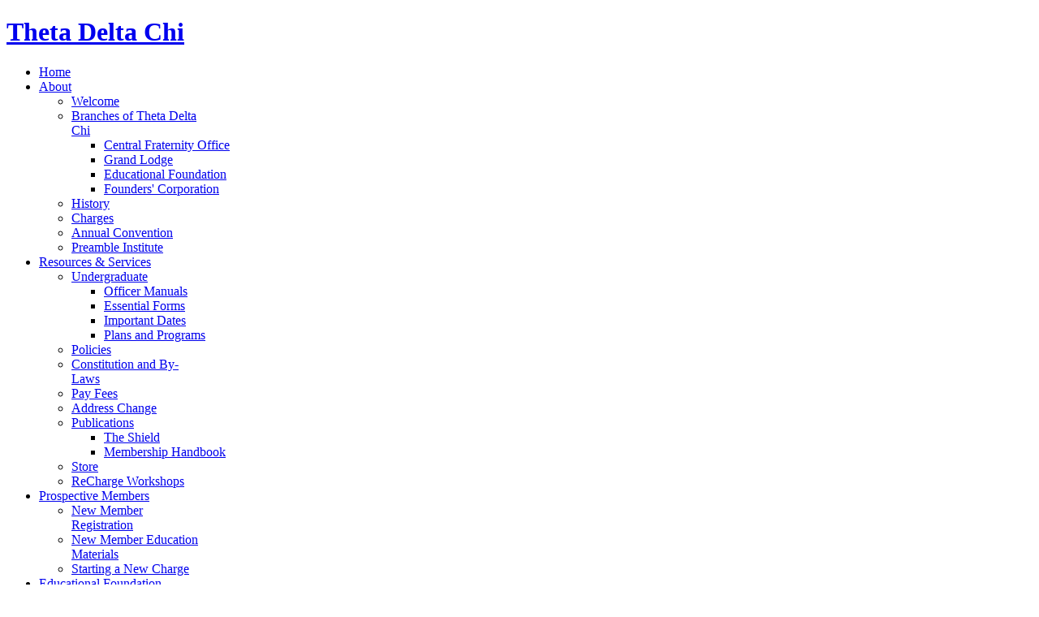

--- FILE ---
content_type: text/html; charset=utf-8
request_url: http://thetadeltachi.net/index.php?option=com_content&view=article&id=261&Itemid=664
body_size: 7324
content:
<!DOCTYPE html PUBLIC "-//W3C//DTD XHTML 1.0 Transitional//EN" "http://www.w3.org/TR/xhtml1/DTD/xhtml1-transitional.dtd">

<html xmlns="http://www.w3.org/1999/xhtml" xml:lang="en-gb" lang="en-gb">

<head>
    <script type="text/javascript">
var siteurl='/';
var tmplurl='/templates/ja_anion/';
var isRTL = false;
</script>

  <meta http-equiv="content-type" content="text/html; charset=utf-8" />
  <meta name="author" content="Super User" />
  <meta name="generator" content="Joomla! - Open Source Content Management" />
  <title>ReCharge Workshops</title>
  <link rel="stylesheet" href="/plugins/system/jatypo/jatypo/assets/style.css" type="text/css" />
  <link rel="stylesheet" href="/plugins/system/jatypo/jatypo/typo/typo.css" type="text/css" />
  <link rel="stylesheet" href="/plugins/system/jcemediabox/css/jcemediabox.css" type="text/css" />
  <link rel="stylesheet" href="/plugins/system/jcemediabox/themes/standard/css/style.css" type="text/css" />
  <link rel="stylesheet" href="/templates/system/css/system.css" type="text/css" />
  <link rel="stylesheet" href="/templates/system/css/general.css" type="text/css" />
  <link rel="stylesheet" href="/modules/mod_jasidenews/assets/style.css" type="text/css" />
  <link rel="stylesheet" href="/plugins/system/jat3/jat3/base-themes/default/css/css3.css" type="text/css" />
  <link rel="stylesheet" href="/plugins/system/jat3/jat3/base-themes/default/css/addons.css" type="text/css" />
  <link rel="stylesheet" href="/plugins/system/jat3/jat3/base-themes/default/css/layout.css" type="text/css" />
  <link rel="stylesheet" href="/plugins/system/jat3/jat3/base-themes/default/css/template.css" type="text/css" />
  <link rel="stylesheet" href="/plugins/system/jat3/jat3/base-themes/default/css/usertools.css" type="text/css" />
  <link rel="stylesheet" href="/plugins/system/jat3/jat3/base-themes/default/css/menu/mega.css" type="text/css" />
  <link rel="stylesheet" href="/templates/ja_anion/css/k2-override.css" type="text/css" />
  <link rel="stylesheet" href="/templates/ja_anion/css/css3.css" type="text/css" />
  <link rel="stylesheet" href="/templates/ja_anion/css/mod_jabulletin.css" type="text/css" />
  <link rel="stylesheet" href="/templates/ja_anion/css/typo.css" type="text/css" />
  <link rel="stylesheet" href="/templates/ja_anion/css/layout.css" type="text/css" />
  <link rel="stylesheet" href="/templates/ja_anion/css/template.css" type="text/css" />
  <link rel="stylesheet" href="/templates/ja_anion/css/usertools.css" type="text/css" />
  <link rel="stylesheet" href="/templates/ja_anion/css/menu/mega.css" type="text/css" />
  <link rel="stylesheet" href="/templates/ja_anion/css/mod_jasidenews.css" type="text/css" />
  <script src="/media/system/js/mootools-core.js" type="text/javascript"></script>
  <script src="/media/system/js/core.js" type="text/javascript"></script>
  <script src="/media/system/js/mootools-more.js" type="text/javascript"></script>
  <script src="http://thetadeltachi.net//plugins/system/jatypo/jatypo/assets/script.js" type="text/javascript"></script>
  <script src="/media/system/js/caption.js" type="text/javascript"></script>
  <script src="/plugins/system/jcemediabox/js/jcemediabox.js?version=1111" type="text/javascript"></script>
  <script src="/plugins/system/jat3/jat3/base-themes/default/js/core.js" type="text/javascript"></script>
  <script src="/plugins/system/jat3/jat3/base-themes/default/js/menu/mega.js" type="text/javascript"></script>
  <script type="text/javascript">
window.addEvent('load', function() {
				new JCaption('img.caption');
			});JCEMediaBox.init({popup:{width:"",height:"",legacy:0,lightbox:0,shadowbox:0,resize:1,icons:1,overlay:1,overlayopacity:0.8,overlaycolor:"#000000",fadespeed:500,scalespeed:500,hideobjects:0,scrolling:"fixed",close:2,labels:{'close':'Close','next':'Next','previous':'Previous','cancel':'Cancel','numbers':'{$current} of {$total}'},cookie_expiry:"",google_viewer:0},tooltip:{className:"tooltip",opacity:0.8,speed:150,position:"br",offsets:{x: 16, y: 16}},base:"/",imgpath:"plugins/system/jcemediabox/img",theme:"standard",themecustom:"",themepath:"plugins/system/jcemediabox/themes"});
  </script>
  <script type="text/javascript" charset="UTF-8">
/* <![CDATA[ */
try { if (undefined == xajax.config) xajax.config = {}; } catch (e) { xajax = {}; xajax.config = {}; };
xajax.config.requestURI = "http://thetadeltachi.net/index.php";
xajax.config.statusMessages = false;
xajax.config.waitCursor = false;
xajax.config.version = "xajax 0.5";
xajax.config.legacy = false;
xajax.config.defaultMode = "asynchronous";
xajax.config.defaultMethod = "POST";
/* ]]> */
</script>
<script type="text/javascript" src="http://thetadeltachi.net/plugins/system/blueflame/xajax/xajax_js/xajax_core.js" charset="UTF-8"></script>
<script type="text/javascript" charset="UTF-8">
/* <![CDATA[ */
window.setTimeout(
 function() {
  var scriptExists = false;
  try { if (xajax.isLoaded) scriptExists = true; }
  catch (e) {}
  if (!scriptExists) {
   alert("Error: the xajax Javascript component could not be included. Perhaps the URL is incorrect?\nURL: http://thetadeltachi.net/plugins/system/blueflame/xajax/xajax_js/xajax_core.js");
  }
 }, 9000);
/* ]]> */
</script>

<script type='text/javascript' charset='UTF-8'>
/* <![CDATA[ */
xajax_bf_com_form_Handler = function() { return xajax.request( { xjxfun: 'bf_com_form_Handler' }, { parameters: arguments } ); };
/* ]]> */
</script>
  <script type='text/javascript' charset='UTF-8'>var bf_xajax = '5f56fb165b7bc1320eebadebb62a3302';</script>

<!--[if ie]><link href="/plugins/system/jat3/jat3/base-themes/default/css/template-ie.css" type="text/css" rel="stylesheet" /><![endif]--> 
<!--[if ie]><link href="/templates/ja_anion/css/template-ie.css" type="text/css" rel="stylesheet" /><![endif]--> 
<!--[if ie 7]><link href="/plugins/system/jat3/jat3/base-themes/default/css/template-ie7.css" type="text/css" rel="stylesheet" /><![endif]--> 
<!--[if ie 7]><link href="/templates/ja_anion/css/template-ie7.css" type="text/css" rel="stylesheet" /><![endif]--> 




<link href="/templates/ja_anion/favicon.ico" rel="shortcut icon" type="image/x-icon" />
    
    <style type="text/css">
/*dynamic css*/

    body.bd .main {width: 950px;}
    body.bd #ja-wrapper {min-width: 950px;}
</style></head>

<body id="bd" class="bd fs3 com_content">
<a name="Top" id="Top"></a>
<div id="ja-wrapper">


    <div id="ja-header"
            	class="wrap ">
                   <div class="main clearfix">
           
		<h1 class="logo">
		<a href="index.php" title="Theta Delta Chi"><span>Theta Delta Chi</span></a>
	</h1>
		
		
	
	            </div>
                        </div><div id="ja-mainnav"
            	class="wrap ">
                   <div class="main clearfix">
                           <div class="top">
                    <div class="tl"></div>
                    <div class="tr"></div>
                </div>
                <div class="mid clearfix">
                    <div class="ml"></div>
                    <div class="main-inner clearfix">
                	<div class="ja-megamenu clearfix" id="ja-megamenu">
<ul class="megamenu level0"><li  class="mega first"><a href="http://thetadeltachi.net/"  class="mega first" id="menu435" title="Home"><span class="menu-title">Home</span></a></li><li  class="mega haschild"><a href="#"  class="mega haschild" id="menu466" title="About"><span class="menu-title">About</span></a><div class="childcontent cols1 ">
<div class="childcontent-inner-wrap">
<div class="childcontent-inner clearfix" style="width: 200px;"><div class="megacol column1 first" style="width: 200px;"><ul class="megamenu level1"><li  class="mega first"><a href="/index.php?option=com_content&amp;view=article&amp;id=118&amp;Itemid=562"  class="mega first" id="menu562" title="Welcome"><span class="menu-title">Welcome</span></a></li><li  class="mega haschild"><a href="#"  class="mega haschild" id="menu526" title="Branches of Theta Delta Chi"><span class="menu-title">Branches of Theta Delta Chi</span></a><div class="childcontent cols1 ">
<div class="childcontent-inner-wrap">
<div class="childcontent-inner clearfix" style="width: 200px;"><div class="megacol column1 first" style="width: 200px;"><ul class="megamenu level2"><li  class="mega first"><a href="/index.php?option=com_content&amp;view=article&amp;id=120&amp;Itemid=527"  class="mega first" id="menu527" title="Central Fraternity Office"><span class="menu-title">Central Fraternity Office</span></a></li><li  class="mega"><a href="/index.php?option=com_content&amp;view=article&amp;id=117&amp;Itemid=528"  class="mega" id="menu528" title="Grand Lodge"><span class="menu-title">Grand Lodge</span></a></li><li  class="mega"><a href="/index.php?option=com_content&amp;view=article&amp;id=121&amp;Itemid=529"  class="mega" id="menu529" title="Educational Foundation"><span class="menu-title">Educational Foundation</span></a></li><li  class="mega last"><a href="/index.php?option=com_content&amp;view=article&amp;id=122&amp;Itemid=530"  class="mega last" id="menu530" title="Founders' Corporation"><span class="menu-title">Founders' Corporation</span></a></li></ul></div></div>
</div></div></li><li  class="mega"><a href="/index.php?option=com_content&amp;view=article&amp;id=123&amp;Itemid=531"  class="mega" id="menu531" title="History"><span class="menu-title">History</span></a></li><li  class="mega"><a href="https://en.wikipedia.org/wiki/List_of_Theta_Delta_Chi_charges" target="_blank"  class="mega" id="menu532" title="Charges"><span class="menu-title">Charges</span></a></li><li  class="mega"><a href="http://www.tdxconvention.org/"  class="mega" id="menu563" title="Annual Convention"><span class="menu-title">Annual Convention</span></a></li><li  class="mega last"><a href="/index.php?option=com_content&amp;view=article&amp;id=124&amp;Itemid=535"  class="mega last" id="menu535" title="Preamble Institute"><span class="menu-title">Preamble Institute</span></a></li></ul></div></div>
</div></div></li><li  class="mega haschild active"><a href="#"  class="mega haschild active" id="menu474" title="Resources &amp; Services"><span class="menu-title">Resources &amp; Services</span></a><div class="childcontent cols1 ">
<div class="childcontent-inner-wrap">
<div class="childcontent-inner clearfix" style="width: 200px;"><div class="megacol column1 first" style="width: 200px;"><ul class="megamenu level1"><li  class="mega first haschild"><a href="#"  class="mega first haschild" id="menu536" title="Undergraduate"><span class="menu-title">Undergraduate</span></a><div class="childcontent cols1 ">
<div class="childcontent-inner-wrap">
<div class="childcontent-inner clearfix" style="width: 200px;"><div class="megacol column1 first" style="width: 200px;"><ul class="megamenu level2"><li  class="mega first"><a href="/index.php?option=com_content&amp;view=article&amp;id=128&amp;Itemid=537"  class="mega first" id="menu537" title="Officer Manuals"><span class="menu-title">Officer Manuals</span></a></li><li  class="mega"><a href="/index.php?option=com_content&amp;view=article&amp;id=129&amp;Itemid=538"  class="mega" id="menu538" title="Essential Forms"><span class="menu-title">Essential Forms</span></a></li><li  class="mega"><a href="/index.php?option=com_content&amp;view=article&amp;id=130&amp;Itemid=539"  class="mega" id="menu539" title="Important Dates"><span class="menu-title">Important Dates</span></a></li><li  class="mega last"><a href="/index.php?option=com_content&amp;view=article&amp;id=131&amp;Itemid=540"  class="mega last" id="menu540" title="Plans and Programs"><span class="menu-title">Plans and Programs</span></a></li></ul></div></div>
</div></div></li><li  class="mega"><a href="https://www.mytdx.org/files?folderId=17" target="_blank"  class="mega" id="menu543" title="Policies"><span class="menu-title">Policies</span></a></li><li  class="mega"><a href="https://www.mytdx.org/files?folderId=1779" target="_blank"  class="mega" id="menu544" title="Constitution and By-Laws"><span class="menu-title">Constitution and By-Laws</span></a></li><li  class="mega"><a href="/index.php?option=com_content&amp;view=article&amp;id=135&amp;Itemid=545"  class="mega" id="menu545" title="Pay Fees"><span class="menu-title">Pay Fees</span></a></li><li  class="mega"><a href="https://www.mytdx.org/forms?id=58" onclick="window.open(this.href,'targetWindow','toolbar=no,location=no,status=no,menubar=no,scrollbars=yes,resizable=yes,');return false;"  class="mega" id="menu546" title="Address Change"><span class="menu-title">Address Change</span></a></li><li  class="mega haschild"><a href="#"  class="mega haschild" id="menu598" title="Publications"><span class="menu-title">Publications</span></a><div class="childcontent cols1 ">
<div class="childcontent-inner-wrap">
<div class="childcontent-inner clearfix" style="width: 200px;"><div class="megacol column1 first" style="width: 200px;"><ul class="megamenu level2"><li  class="mega first"><a href="/index.php?option=com_content&amp;view=article&amp;id=154&amp;Itemid=599"  class="mega first" id="menu599" title="The Shield"><span class="menu-title">The Shield</span></a></li><li  class="mega last"><a href="/index.php?option=com_content&amp;view=article&amp;id=136&amp;Itemid=600"  class="mega last" id="menu600" title="Membership Handbook"><span class="menu-title">Membership Handbook</span></a></li></ul></div></div>
</div></div></li><li  class="mega"><a href="http://www.greekmarketplace.net/tdx"  class="mega" id="menu634" title="Store"><span class="menu-title">Store</span></a></li><li  class="mega last active"><a href="/index.php?option=com_content&amp;view=article&amp;id=261&amp;Itemid=664"  class="mega last active" id="menu664" title="ReCharge Workshops"><span class="menu-title">ReCharge Workshops</span></a></li></ul></div></div>
</div></div></li><li  class="mega haschild"><a href="#"  class="mega haschild" id="menu467" title="Prospective Members"><span class="menu-title">Prospective Members</span></a><div class="childcontent cols1 ">
<div class="childcontent-inner-wrap">
<div class="childcontent-inner clearfix" style="width: 200px;"><div class="megacol column1 first" style="width: 200px;"><ul class="megamenu level1"><li  class="mega first"><a href="/index.php?option=com_content&amp;view=article&amp;id=289&amp;Itemid=548"  class="mega first" id="menu548" title="New Member Registration"><span class="menu-title">New Member Registration</span></a></li><li  class="mega"><a href="/index.php?option=com_content&amp;view=article&amp;id=136&amp;Itemid=550"  class="mega" id="menu550" title="New Member Education Materials "><span class="menu-title">New Member Education Materials </span></a></li><li  class="mega last"><a href="/index.php?option=com_content&amp;view=article&amp;id=137&amp;Itemid=552"  class="mega last" id="menu552" title="Starting a New Charge"><span class="menu-title">Starting a New Charge</span></a></li></ul></div></div>
</div></div></li><li  class="mega haschild"><a href="#"  class="mega haschild" id="menu475" title="Educational Foundation"><span class="menu-title">Educational Foundation</span></a><div class="childcontent cols1 ">
<div class="childcontent-inner-wrap">
<div class="childcontent-inner clearfix" style="width: 200px;"><div class="megacol column1 first" style="width: 200px;"><ul class="megamenu level1"><li  class="mega first"><a href="https://fundraise.givesmart.com/f/3m4z/n?vid=130urr" target="_blank"  class="mega first" id="menu553" title="Voluntary Graduate Dues"><span class="menu-title">Voluntary Graduate Dues</span></a></li><li  class="mega haschild"><a href="#"  class="mega haschild" id="menu554" title="Charitos Society"><span class="menu-title">Charitos Society</span></a><div class="childcontent cols1 ">
<div class="childcontent-inner-wrap">
<div class="childcontent-inner clearfix" style="width: 200px;"><div class="megacol column1 first" style="width: 200px;"><ul class="megamenu level2"><li  class="mega first"><a href="/index.php?option=com_content&amp;view=article&amp;id=140&amp;Itemid=555"  class="mega first" id="menu555" title="About"><span class="menu-title">About</span></a></li><li  class="mega last"><a href="/index.php?option=com_content&amp;view=article&amp;id=151&amp;Itemid=593"  class="mega last" id="menu593" title="FAQ"><span class="menu-title">FAQ</span></a></li></ul></div></div>
</div></div></li><li  class="mega last haschild"><a href="#"  class="mega last haschild" id="menu557" title="Grants and Scholarships"><span class="menu-title">Grants and Scholarships</span></a><div class="childcontent cols1 ">
<div class="childcontent-inner-wrap">
<div class="childcontent-inner clearfix" style="width: 200px;"><div class="megacol column1 first" style="width: 200px;"><ul class="megamenu level2"><li  class="mega first"><a href="/index.php?option=com_content&amp;view=article&amp;id=152&amp;Itemid=596"  class="mega first" id="menu596" title="Scholarships"><span class="menu-title">Scholarships</span></a></li><li  class="mega"><a href="/index.php?option=com_content&amp;view=article&amp;id=153&amp;Itemid=597"  class="mega" id="menu597" title="Grants"><span class="menu-title">Grants</span></a></li><li  class="mega last"><a href="/index.php?option=com_content&amp;view=article&amp;id=211&amp;Itemid=649"  class="mega last" id="menu649" title="UIFI"><span class="menu-title">UIFI</span></a></li></ul></div></div>
</div></div></li></ul></div></div>
</div></div></li><li  class="mega haschild"><a href="#"  class="mega haschild" id="menu505" title="Contact"><span class="menu-title">Contact</span></a><div class="childcontent cols1 ">
<div class="childcontent-inner-wrap">
<div class="childcontent-inner clearfix" style="width: 200px;"><div class="megacol column1 first" style="width: 200px;"><ul class="megamenu level1"><li  class="mega first"><a href="/index.php?option=com_content&amp;view=article&amp;id=141&amp;Itemid=506"  class="mega first" id="menu506" title="Central Fraternity Office"><span class="menu-title">Central Fraternity Office</span></a></li><li  class="mega"><a href="/index.php?option=com_content&amp;view=article&amp;id=143&amp;Itemid=558"  class="mega" id="menu558" title="Grand Lodge"><span class="menu-title">Grand Lodge</span></a></li><li  class="mega"><a href="/index.php?option=com_content&amp;view=article&amp;id=144&amp;Itemid=559"  class="mega" id="menu559" title="Educational Foundation"><span class="menu-title">Educational Foundation</span></a></li><li  class="mega"><a href="/index.php?option=com_content&amp;view=article&amp;id=145&amp;Itemid=560"  class="mega" id="menu560" title="Founders Corporation"><span class="menu-title">Founders Corporation</span></a></li><li  class="mega last"><a href="https://docs.google.com/forms/d/1-agpIqnm9SnkGlCdbtxoaPZWpoqW8Us7O-5tPrxCKRY/edit"  class="mega last" id="menu679" title="Report A Concern"><span class="menu-title">Report A Concern</span></a></li></ul></div></div>
</div></div></li><li  class="mega last"><a href="https://www.mytdx.org/login.php" target="_blank"  class="mega last" id="menu676" title="Login"><span class="menu-title">Login</span></a></li></ul>
</div>            <script type="text/javascript">
                var megamenu = new jaMegaMenuMoo ('ja-megamenu', {
                    'bgopacity': 0,
                    'delayHide': 300,
                    'slide'    : 1,
                    'fading'   : 0,
                    'direction': 'down',
                    'action'   : 'mouseover',
                    'tips'     : false,
                    'duration' : 300,
                    'hidestyle': 'fastwhenshow'
                });
            </script>
            	<!-- jdoc:include type="menu" level="0" / -->
	                </div>                 <div class="mr"></div>
                </div>                 <div class="bot">
                    <div class="bl"></div>
                    <div class="br"></div>
                </div>
                            </div>
                        </div>
            
<ul class="no-display">
    <li><a href="#ja-content" title="Skip to content">Skip to content</a></li>
</ul>
    <!-- MAIN CONTAINER -->
    <div id="ja-container" class="wrap ja-r1">
               <div class="main clearfix">
                           <div class="top">
                    <div class="tl"></div>
                    <div class="tr"></div>
                </div>
                <div class="mid clearfix">
                    <div class="ml"></div>
                    <div class="main-inner clearfix">
                        <div id="ja-mainbody" style="width:70%">
            <!-- CONTENT -->
            <div id="ja-main" style="width:100%">
            <div class="inner clearfix">

                
<div id="system-message-container">
</div>
                
                <div id="ja-contentwrap" class="clearfix ">
                    <div id="ja-content" class="column" style="width:100%">
                        <div id="ja-current-content" class="column" style="width:100%">
                            
                                                        <div id="ja-content-main" class="ja-content-main clearfix">
                                <div class="item-page">
		<h2>
										ReCharge &amp; ChargedUp Workshops						</h2>

	
	

		
<div class="content-links">
	<ul>
		</div>
	<h1><img style="color: #000000; font-family: Arial, Helvetica, sans-serif; font-size: 11px;" src="images/stories/RECHARGE_LOGO_web.png" alt="RECHARGE LOGO web" width="532" height="128" /></h1>
<h2>ReCharge Workshop</h2>
<p><span class="dropcap">T</span>he overwhelming success of the Preamble Institute (Pi) in the past decade made it clear that the Fraternity needed to evaluate our programming and create a way to engage more of our undergraduate members, all year round. In 2015 the final product was created, the ReCharge Workshop. It is the second version of a local values-based workshop from the CFO, the first version was called a “mini-pi” after the Preamble Institute. The goal of the workshop is to identify and connect to the values of Theta Delta Chi and see how we can practice and live those values. We do this through facilitated conversation, exploring the words of our founders, and practicing our Ritual. The workshop has been used to address a variety of membership and Charge issues. We have looked at issues of risk management, recruitment, retention, and member accountability with the overarching question of how do our actions align with the values of the organization, and if they do not align what changes do we need to make.</p>
<p>The ReCharge offers an opportunity for every member of a Charge to increase their association with Theta Delta Chi, implement values-based best practices, and link our Ritual with Charge behaviors.</p>
<ul>Sign up for a ReCharge - email <span id="cloak59738">This email address is being protected from spambots. You need JavaScript enabled to view it.</span><script type='text/javascript'>
 //<!--
 document.getElementById('cloak59738').innerHTML = '';
 var prefix = '&#109;a' + 'i&#108;' + '&#116;o';
 var path = 'hr' + 'ef' + '=';
 var addy59738 = 'jl&#111;wry' + '&#64;';
 addy59738 = addy59738 + 'tdx' + '&#46;' + '&#111;rg';
 document.getElementById('cloak59738').innerHTML += '<a ' + path + '\'' + prefix + ':' + addy59738 + '\'>' + addy59738+'<\/a>';
 //-->
 </script></ul>
<h2>ChargedUp Workshop</h2>
<p><span class="dropcap">T</span>he turnover in membership and loss of institutional knowledge is a key issue facing our Charges today. As a result, many Charges lack a coherent long-term strategy to ensure their future success. The CFO, in its commitment to improve our undergraduate experience, saw a need to create the ChargedUp Workshop.</p>
<p>The ChargedUp workshop is a program that the Central Fraternity Office has implemented to assist Charges’ in constructing a long-term vision for their respective Charge. These workshops concentrate primarily on strategic goal setting for individual Charges. The CFO, local alumni, and the Charge memberships start by establishing a best-case vision for their Charge. Afterwards they list goals on how to achieve that scenario. By the end, each Charge will have identified 3-5 goals to concentrate on throughout the next year. The goal of the workshop is to create a comprehensive plan the Charge can follow to achieve their goals. This provides our undergraduates with a roadmap for their Charge’s future that all the brothers have agreed upon.</p>
<ul>Sign up for a ChargedUp - email <span id="cloak88965">This email address is being protected from spambots. You need JavaScript enabled to view it.</span><script type='text/javascript'>
 //<!--
 document.getElementById('cloak88965').innerHTML = '';
 var prefix = '&#109;a' + 'i&#108;' + '&#116;o';
 var path = 'hr' + 'ef' + '=';
 var addy88965 = 'jl&#111;wry' + '&#64;';
 addy88965 = addy88965 + 'tdx' + '&#46;' + '&#111;rg';
 document.getElementById('cloak88965').innerHTML += '<a ' + path + '\'' + prefix + ':' + addy88965 + '\'>' + addy88965+'<\/a>';
 //-->
 </script></ul> 
	
	</div>                            </div>
                            
                                                    </div>

                                            </div>

                    
                </div>

                            </div>
            </div>
            <!-- //CONTENT -->
            
        </div>
                <!-- RIGHT COLUMN-->
        <div id="ja-right" class="column sidebar" style="width:30%">

            
                        <div class="ja-colswrap clearfix ja-r1">
                                <div id="ja-right1" class="ja-col  column" style="width:100%">
                    	<div class="ja-moduletable moduletable  clearfix" id="Mod79">
						<h3><span><span>TDX News</span></span></h3>
				<div class="ja-box-ct clearfix">
		<div class="ja-sidenews-list clearfix">
			<div class="ja-slidenews-item">

			<a class="ja-title" href="/index.php?option=com_content&amp;view=article&amp;id=310:178&amp;catid=106:featured-stories&amp;Itemid=690">178th Convention Recap </a>
			 		    		  	<img src="/images/resized/images/stories/featured_stories/178-RECAP_38_38.png"  align="left"  alt="178th Convention Recap " title="178th Convention Recap " />		  		  
			
			

178th Convention Recap
The 178th Annual Convention of Theta Delta Chi is in the books. Theta Delts and guests from around the country assembled i...		  		  
		</div>
  		<div class="ja-slidenews-item">

			<a class="ja-title" href="/index.php?option=com_content&amp;view=article&amp;id=93:hazing-hotline&amp;catid=106:featured-stories&amp;Itemid=575">The Grand Lodge of Theta Delta Chi Sponsors Hazing Hotline</a>
			 		    		  	<img src="/images/resized/images/stories/featured_stories/888_38_38.jpg"  align="left"  alt="The Grand Lodge of Theta Delta Chi Sponsors Hazing Hotline" title="The Grand Lodge of Theta Delta Chi Sponsors Hazing Hotline" />		  		  
			
			
The Grand Lodge of Theta Delta Chi takes hazing allegations very seriously. If you feel that you or someone you know is being hazed, do not hesitate...		  		  
		</div>
  </div>		</div>
    </div>
	                </div>
                
                            </div>
                                </div>
        <!-- //RIGHT COLUMN-->
                            </div>                 <div class="mr"></div>
                </div>                 <div class="bot">
                    <div class="bl"></div>
                    <div class="br"></div>
                </div>
                            </div>
                </div>
        <!-- //MAIN CONTAINER -->

                <div id="ja-navhelper"
            	class="wrap ">
                   <div class="main clearfix">
                           <div class="top">
                    <div class="tl"></div>
                    <div class="tr"></div>
                </div>
                <div class="mid clearfix">
                    <div class="ml"></div>
                    <div class="main-inner clearfix">
                <div class="ja-breadcrums">
    <span class="breadcrumbs pathway">
<strong>You are here: </strong><a href="/index.php?option=com_content&amp;view=featured&amp;Itemid=435" class="pathway">Home</a> <img src="/media/system/images/arrow.png" alt=""  /> <a href="#" class="pathway">Resources &amp; Services</a> <img src="/media/system/images/arrow.png" alt=""  /> ReCharge Workshops</span>

</div>

<ul class="ja-links">
        <li class="top"><a href="javascript:scroll(0,0)" title="Back to top">Top</a></li>
</ul>

<ul class="no-display">
    <li><a href="#ja-content" title="Skip to content">Skip to content</a></li>
</ul>                </div>                 <div class="mr"></div>
                </div>                 <div class="bot">
                    <div class="bl"></div>
                    <div class="br"></div>
                </div>
                            </div>
                        </div>
                        <div id="ja-footer"
            	class="wrap ">
                   <div class="main">
                           <div class="main-inner1 clearfix">
                <div class="ja-copyright">
    <small>Copyright &#169; 2026 Theta Delta Chi. All Rights Reserved. </small>

</div>                </div>
                            </div>
                        </div>
            
</div>



</body>

</html>